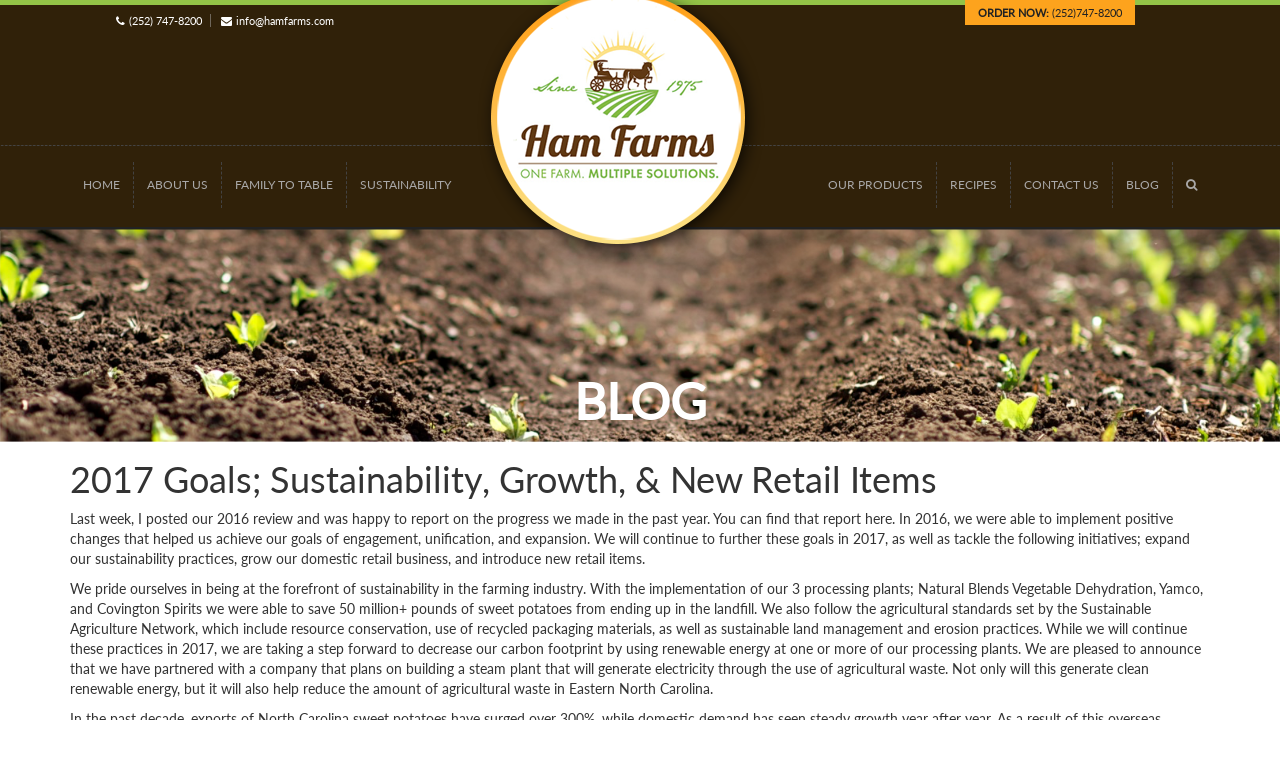

--- FILE ---
content_type: text/html; charset=utf-8
request_url: http://hamfarms.com/hamfarms_blogs/2017%20Goals;%20Sustainability,%20Growth,%20&%20New%20Retail%20Items
body_size: 6287
content:
<!DOCTYPE html>
<!-- paulirish.com/2008/conditional-stylesheets-vs-css-hacks-answer-neither/ -->
<!--[if lt IE 7 ]> <html lang="en" class="no-js ie6"> <![endif]-->
<!--[if IE 7 ]>    <html lang="en" class="no-js ie7"> <![endif]-->
<!--[if IE 8 ]>    <html lang="en" class="no-js ie8"> <![endif]-->
<!--[if IE 9 ]>    <html lang="en" class="no-js ie9"> <![endif]-->
<!--[if (gt IE 9)|!(IE)]><!--> <html lang="en" class="no-js"> <!--<![endif]-->

  <head>
  <meta name="viewport" content="width=device-width, initial-scale=1">
    <meta charset='utf-8' />
<meta name="viewport" content="width=device-width, initial-scale=1">
<!--[if IE]><meta http-equiv="X-UA-Compatible" content="IE=edge,chrome=1" /><![endif]-->
<title>blog - Ham Farms</title>


<link rel="stylesheet" media="screen" href="/assets/application-b33e78796fe3af2fff11ef8eaf8e2b9c3d94b388db927ec377e7412b99fcd3d2.css" />


<!-- asynchronous google analytics snippet -->
<script>
  (function(i,s,o,g,r,a,m){i['GoogleAnalyticsObject']=r;i[r]=i[r]||function(){
  (i[r].q=i[r].q||[]).push(arguments)},i[r].l=1*new Date();a=s.createElement(o),
  m=s.getElementsByTagName(o)[0];a.async=1;a.src=g;m.parentNode.insertBefore(a,m)
  })(window,document,'script','//www.google-analytics.com/analytics.js','ga');
 
  ga('create', 'UA-75939757-1', 'auto');
  ga('send', 'pageview');
 
</script>
<!-- End Google Analytics -->






 


<script src="/assets/modernizr-min-050af146a1c3eba567f93fee92a466aab81178db9c7e867a09b123632ed9bd36.js"></script>
<script type="text/javascript" src="https://maps.googleapis.com/maps/api/js"></script>
<!--<script type="text/javascript" src="https://maps.googleapis.com/maps/api/js"></script>-->

  </head>
  <body id="blog-page">
        <div id="page_container">
      <header id="header">
        <header class="main-header">
  <div class="container">
    <div class="main-header-top">
      <div class="main-header-contacts">
					<span class="main-phone">
						<i class="fa fa-phone fa-1"></i>(252) 747-8200
					</span>
					<span class="main-mail">
						<i class="fa fa-envelope fa-1"></i><a href="mailto:info@hamfarms.com">info@hamfarms.com</a>
					</span>
      </div>
      <div class="order-now-button">
        <strong>ORDER NOW:</strong>  (252)747-8200
      </div>
    </div>
    <nav class="navigation">
      <div class="navbar-header">
        <button aria-controls="navbar" aria-expanded="false" class="navbar-toggle collapsed" data-target="#navbar" data-toggle="collapse" type="button">
          <div class="navbar-header">
            <span class="sr-only">Toggle navigation</span>
            <span class="icon-bar"></span>
            <span class="icon-bar"></span>
            <span class="icon-bar"></span>
          </div>
        </button>
      </div>
      <div class="logo" style="margin-left: 48.5%;">
        <a href="/"><img alt="logo" src="/assets/logo-d872f067304023fff0e2d24c09d72bc79b4cc68ee4faaa62b133e504bc2ee31e.png" /></a>
      </div>
      <div class="navbar-collapse collapse header-navbar" id="navbar">
         <ul class="navbar-nav navbar-left header-navbar-menu">
              <li class= "header-li-dropdown" >
                <a href="/pages/home">Home</a>
              </li>
              <li class= "header-li-dropdown" >
                <a href="/pages/about-us">About Us</a>
                  <div class="dropdown">
                    <ul class="dropdown-menu">
                        <li>
                          <a href="/pages/our-accreditations">Our Accreditations </a>
                        </li>
                        <li>
                          <a href="/pages/in-our-community">In Our Community</a>
                        </li>
                        <li>
                          <a href="/pages/press">Press</a>
                        </li>
                        <li>
                          <a href="/pages/facilities">Facilities</a>
                        </li>
                        <li>
                          <a href="/pages/sweet-potatoes-vs-yams">Sweet Potatoes vs. Yams</a>
                        </li>
                      </li>
                    </ul>
                  </div>
              </li>
              <li class= "header-li-dropdown" >
                <a href="/pages/family-to-table">Family to Table</a>
              </li>
              <li class= "header-li-dropdown" >
                <a href="/pages/sustainability">Sustainability </a>
              </li>
        </ul>
         <ul class="navbar-nav navbar-right header-navbar-menu">
              <li class= "header-li-dropdown" >
                <a href="/pages/our-products">Our Products</a>
                  <div class="dropdown">
                    <ul class="dropdown-menu">
                        <li>
                          <a href="/pages/sweet-potatoes">Sweet Potatoes</a>
                        </li>
                        <li>
                          <a href="/pages/squash">Squash</a>
                        </li>
                        <li>
                          <a href="/pages/natural-blend-vegetable-dehydration">Natural Blend Vegetable Dehydration </a>
                        </li>
                        <li>
                          <a href="/pages/yamco-vegetable-and-fruit-puree">Yamco Vegetable and Fruit Puree</a>
                        </li>
                        <li>
                          <a href="/pages/covington-spirits">Covington Spirits </a>
                        </li>
                      </li>
                    </ul>
                  </div>
              </li>
              <li class= "header-li-dropdown" >
                <a href="/pages/recipes">Recipes</a>
              </li>
              <li class= "header-li-dropdown" >
                <a href="/pages/contact-us">Contact Us</a>
              </li>
              <li class= "header-li-dropdown" >
                <a href="/pages/blog">Blog</a>
              </li>
            <li ><a href="#" class="search-everywhere-button"><i class="fa fa-search fa-2"></i></a></li>
        </ul>
            </div>
    </nav>
  </div>
</header>
<form action="/search" accept-charset="UTF-8" method="get"><input name="utf8" type="hidden" value="&#x2713;" />
  <input type="search" name="query" id="query" placeholder="Search..." class="bottom-search" />
</form>
      </header>
      <section id="page">
        <div class="picture-decor">
    <img src="/system/images/W1siZiIsIjIwMTYvMDMvMzAvNGRsdDgwNWNnOF9hYm91dF91cy5wbmciXV0/about-us.png?sha=53983920d278e941" alt="About us" />
  <div class="picture-decor-caption">BLOG</div>
</div>
        <div class="container">
  <h1>2017 Goals; Sustainability, Growth, &amp; New Retail Items</h1>
  <p>
    <p>Last week, I posted our 2016 review and was happy to report on the progress we made in the past year. You can find that report here.  In 2016, we were able to implement positive changes that helped us achieve our goals of engagement, unification, and expansion. We will continue to further these goals in 2017, as well as tackle the following initiatives; expand our sustainability practices, grow our domestic retail business, and introduce new retail items. </p>
<p>We pride ourselves in being at the forefront of sustainability in the farming industry. With the implementation of our 3 processing plants; Natural Blends Vegetable Dehydration, Yamco, and Covington Spirits we were able to save 50 million+ pounds of sweet potatoes from ending up in the landfill. We also follow the agricultural standards set by the Sustainable Agriculture Network, which include resource conservation, use of recycled packaging materials, as well as sustainable land management and erosion practices. While we will continue these practices in 2017, we are taking a step forward to decrease our carbon footprint by using renewable energy at one or more of our processing plants. We are pleased to announce that we have partnered with a company that plans on building a steam plant that will generate electricity through the use of agricultural waste. Not only will this generate clean renewable energy, but it will also help reduce the amount of agricultural waste in Eastern North Carolina.  <br />	</p>
<p>In the past decade, exports of North Carolina sweet potatoes have surged over 300%, while domestic demand has seen steady growth year after year.  As a result of this overseas growth, many sweet potato producers, including us, have shifted some of our focus over to the high growth markets. In 2017, we are making a concerted effort to grow our domestic retail business. Our focus on engagement in 2016 has put us in a great position to expand our relationships to new domestic retail customers. We are off to a great start in 2017 as we already have secured some new retail business. Soon you will see our Ham’s Yams in more stores near you!<br />	</p>
<p>Consumers are not only demanding fresh sweet potatoes, they are also looking for new innovative ways to consume their favorite tuber. As a result, one of our goals is to introduce new retail items using sweet potatoes as an ingredient. To accomplish this, we will seek to develop partnerships with other companies who plan on developing new healthy consumer products. One such partnership and product is already making its way into grocery stores in the U.S. This past year, we partnered with Healthier Way Foods and supplied them with the sweet potato flour for their pancake mix. You can find more information on the product here. As the year progresses, I will update you on the progress of any new products and/or partnerships.   <br />	</p>
<p>We are only a week into 2017 and we are already making significant headway in achieving our 2017 goals of expanding our sustainability practices, growing our domestic retail business, and introducing new retail items. A year from now, I plan on writing a successful 2017 review about how we achieved these three goals. <br />	<br />Peace, Love, and Sweet Potatoes</p>
  </p>
  <style>

  .notice {
    font-weight: bold;
    border-radius: 4px 4px 4px 4px;
    margin-bottom: 18px;
    padding: 20px 5px 12px 0px;
    -moz-box-shadow: 3px 3px 1px 1px #CCCCCC;
    -webkit-box-shadow: 3px 3px 1px 1px #CCCCCC;
    box-shadow: 3px 3px 1px 1px #CCCCCC;
   /* color: red; */
  }

   .bad {
     color: red;
   }

    .good {
      color: green;
    }


</style>
<script src='https://www.google.com/recaptcha/api.js'></script>







<div>
<h2><center>Add comment</center></h2>

<form class="new_blog_comment" id="new_blog_comment" action="/blog_comments" accept-charset="UTF-8" method="post"><input name="utf8" type="hidden" value="&#x2713;" /><input type="hidden" name="authenticity_token" value="CcATvlPAyWLPgX3QuFepfjocv/nPKeyxMUmt8pbzT2y5nFuNE4d58vsINiZWa3gy37soGuQgb7SZH8xOkoCmgw==" />
     <ul class="form-style-1">
      <li>
      </li>

       <li>
        <label for="blog_comment_name">Name</label>        <input class="field-long" type="text" name="blog_comment[name]" id="blog_comment_name" />      </li>
      <li>
        <label for="blog_comment_body">Body</label>        <textarea id="field5" class="field-long field-textarea" name="blog_comment[body]">
</textarea>      </li>
      <li>
        <input value="66" type="hidden" name="blog_comment[hamfarms_blog_id]" id="blog_comment_hamfarms_blog_id" />
      </li>


       <li>
       <input type="submit" name="commit" value="Create" />
      </li>
      <li>
        <!--<div class="g-recaptcha" data-sitekey="6LfPdx4TAAAAABg-R1wh2JFXIZU_XEMga8ZnbHAn"></div>-->
        <script src="//www.google.com/recaptcha/api.js" async defer></script>
<div class="g-recaptcha" data-sitekey="6LfPdx4TAAAAABg-R1wh2JFXIZU_XEMga8ZnbHAn" data-stoken="4GEepKiiEMm3hBcnYZnoLG68s41051KayzpAyY9CtpKWQxl0eYpFnnN87lNMpmu_D1jUGAJHcBiuQkh4G19wA_S8XWeiapgVQO1YLMQX0KA"></div>
          <noscript>
            <div style="width: 302px; height: 352px;">
              <div style="width: 302px; height: 352px; position: relative;">
                <div style="width: 302px; height: 352px; position: absolute;">
                  <iframe
                    src="//www.google.com/recaptcha/api/fallback?k=6LfPdx4TAAAAABg-R1wh2JFXIZU_XEMga8ZnbHAn"
                    frameborder="0" scrolling="no"
                    style="width: 302px; height:352px; border-style: none;">
                  </iframe>
                </div>
                <div style="width: 250px; height: 80px; position: absolute; border-style: none;
                  bottom: 21px; left: 25px; margin: 0px; padding: 0px; right: 25px;">
                  <textarea id="g-recaptcha-response" name="g-recaptcha-response"
                    class="g-recaptcha-response"
                    style="width: 250px; height: 80px; border: 1px solid #c1c1c1;
                    margin: 0px; padding: 0px; resize: none;" value="">
                  </textarea>
                </div>
              </div>
            </div>
          </noscript>

      </li>
     </ul>
</form>
</div>

    <h2>Other Hamfarms's posts</h2>
    <ul id="hamfarms_blogs">
        <li>
          <a href="/hamfarms_blogs/Fresh%20Off%20The%20Line:%20Updated%20Nov%2014">Fresh Off The Line: Updated Nov 14</a>
        </li>
        <li>
          <a href="/hamfarms_blogs/Fresh%20Off%20The%20Line%20Today%20Nov%208">Fresh Off The Line Today Nov 8</a>
        </li>
        <li>
          <a href="/hamfarms_blogs/2017%20Goals;%20Sustainability,%20Growth,%20&amp;%20New%20Retail%20Items">2017 Goals; Sustainability, Growth, &amp; New Retail Items</a>
        </li>
    </ul>
</div>
      </section>
      <footer>
        
<div id="subscribe-modal" class="modal fade" role="dialog">
  <div class="modal-dialog">
    <div class="modal-content">
      <p>Thank you for subscribing!</p>
    </div>
  </div>
</div>
<footer class="main-footer">
  <div class="container footer-content">
    <div class="col-sm-5 left-main-footer" >
      <a href="#" class="footer-logo"><img alt="footer-logo" src="/assets/footer-logo-dde524f76d4931ff25ea9e7699cefa0f8cbb52a0b2e5b69a2169e15f9ca53e0e.png" /></a>
      <div class="left-main-footer-content">
        <div>
        <h4>Quality Products from</h4>
        <h4>Our Family Farms to Your Table.</h4>
        </div>
          <br>
        <p><i class="fa fa-map-marker fa-1"></i>963 Hwy. 258 South, Snow Hill, NC 28580</p>
        <p><i class="fa fa-phone fa-1"></i>Phone: (252) 747-8200</p>
        <p><i class="fa fa-fax fa-1"></i>Fax: (252) 747-9255</p>
        <p><i class="fa fa-envelope fa-1"></i>Email: <a href="mailto:info@hamfarms.com">info@hamfarms.com</a></p>
      </div>
    </div>
    <div class="col-sm-7">
      <div class="row footer-menu">
        <div class="col-sm-3 col-xs-6">
          <h6 class="footer-menu-title">categories<span></span></h6>
          <ul>
                  <li> <a href="/pages/home">Home</a></li>
                  <li> <a href="/pages/about-us">About Us</a></li>
                  <li> <a href="/pages/family-to-table">Family to Table</a></li>
                  <li> <a href="/pages/sustainability">Sustainability </a></li>
                  <li> <a href="/pages/our-products">Our Products</a></li>
                  <li> <a href="/pages/recipes">Recipes</a></li>
                  <li> <a href="/pages/contact-us">Contact Us</a></li>
                  <li> <a href="/pages/blog">Blog</a></li>

                </ul>
        </div>

          <div class="col-sm-3 col-xs-6">
            <h6 class="footer-menu-title">information<span></span></h6>
            <ul>
                <li>
                  <a href="/pages/press">Press</a>
                </li>
            </ul>
          </div>
          <div class="col-sm-3 col-xs-6">
            <h6 class="footer-menu-title">products<span></span></h6>
            <ul>
                <li>
                  <a href="/pages/natural-blend-vegetable-dehydration">Natural Blend Vegetable Dehydration </a>
                </li>
                <li>
                  <a href="/pages/sweet-potatoes">Sweet Potatoes</a>
                </li>
                <li>
                  <a href="/pages/covington-spirits">Covington Spirits </a>
                </li>
                <li>
                  <a href="/pages/yamco-vegetable-and-fruit-puree">Yamco Vegetable and Fruit Puree</a>
                </li>
            </ul>
          </div>

        <div class="col-sm-3 col-xs-6">
          <h6 class="footer-menu-title">find us<span></span></h6>
          <ul>
            <li><a href="https://www.facebook.com/Ham-Produce-Company-178035948917870/?fref=ts"><i class="fa fa-facebook-square fa-1"></i>Facebook</a></li>
            <li><a href="https://twitter.com/hamfarmsproduce"><i class="fa fa-twitter-square fa-1"></i>Twitter</a></li>
            <li><a href="https://www.youtube.com/channel/UCugoPfUY9VnvEkTRyzBCpKA"><i class="fa fa-youtube-square fa-1"></i>Youtube</a></li>
            <li><a href="https://www.linkedin.com/company/ham-produce-co-inc-/"><i class="fa fa-linkedin-square fa-1"></i>Linkedin</a></li>
          </ul>
        </div>
      </div>

      <div class="row footer-menu-bottom">
        <h6 class="footer-menu-title">get our newsletter<span></span></h6>
            <form class="subscribe-form" id="new_subscriber" action="/subscribers" accept-charset="UTF-8" data-remote="true" method="post"><input name="utf8" type="hidden" value="&#x2713;" />
              <input type="mail" class="subscribe-mail" autocomplete="off" placeholder="Email address" name="subscriber[email_address]" id="subscriber_email_address" />
                <input type="submit" name="commit" value="subscribe" class="subscribe-button" data-toggle="modal" />
</form>       </div>
    </div>
  </div>
</footer>
</body>


      </footer>
    </div>
    <script src="/assets/application-d16149206a5e754d39084c0efa32c0010ac3fd24f24662c7b9b4d3e503cd2366.js"></script>

  </body>
</html>


--- FILE ---
content_type: text/html; charset=utf-8
request_url: http://www.google.com/recaptcha/api2/anchor?ar=1&k=6LfPdx4TAAAAABg-R1wh2JFXIZU_XEMga8ZnbHAn&co=aHR0cDovL2hhbWZhcm1zLmNvbTo4MA..&hl=en&v=PoyoqOPhxBO7pBk68S4YbpHZ&size=normal&anchor-ms=20000&execute-ms=30000&cb=b63qhlcvasg
body_size: 49743
content:
<!DOCTYPE HTML><html dir="ltr" lang="en"><head><meta http-equiv="Content-Type" content="text/html; charset=UTF-8">
<meta http-equiv="X-UA-Compatible" content="IE=edge">
<title>reCAPTCHA</title>
<style type="text/css">
/* cyrillic-ext */
@font-face {
  font-family: 'Roboto';
  font-style: normal;
  font-weight: 400;
  font-stretch: 100%;
  src: url(//fonts.gstatic.com/s/roboto/v48/KFO7CnqEu92Fr1ME7kSn66aGLdTylUAMa3GUBHMdazTgWw.woff2) format('woff2');
  unicode-range: U+0460-052F, U+1C80-1C8A, U+20B4, U+2DE0-2DFF, U+A640-A69F, U+FE2E-FE2F;
}
/* cyrillic */
@font-face {
  font-family: 'Roboto';
  font-style: normal;
  font-weight: 400;
  font-stretch: 100%;
  src: url(//fonts.gstatic.com/s/roboto/v48/KFO7CnqEu92Fr1ME7kSn66aGLdTylUAMa3iUBHMdazTgWw.woff2) format('woff2');
  unicode-range: U+0301, U+0400-045F, U+0490-0491, U+04B0-04B1, U+2116;
}
/* greek-ext */
@font-face {
  font-family: 'Roboto';
  font-style: normal;
  font-weight: 400;
  font-stretch: 100%;
  src: url(//fonts.gstatic.com/s/roboto/v48/KFO7CnqEu92Fr1ME7kSn66aGLdTylUAMa3CUBHMdazTgWw.woff2) format('woff2');
  unicode-range: U+1F00-1FFF;
}
/* greek */
@font-face {
  font-family: 'Roboto';
  font-style: normal;
  font-weight: 400;
  font-stretch: 100%;
  src: url(//fonts.gstatic.com/s/roboto/v48/KFO7CnqEu92Fr1ME7kSn66aGLdTylUAMa3-UBHMdazTgWw.woff2) format('woff2');
  unicode-range: U+0370-0377, U+037A-037F, U+0384-038A, U+038C, U+038E-03A1, U+03A3-03FF;
}
/* math */
@font-face {
  font-family: 'Roboto';
  font-style: normal;
  font-weight: 400;
  font-stretch: 100%;
  src: url(//fonts.gstatic.com/s/roboto/v48/KFO7CnqEu92Fr1ME7kSn66aGLdTylUAMawCUBHMdazTgWw.woff2) format('woff2');
  unicode-range: U+0302-0303, U+0305, U+0307-0308, U+0310, U+0312, U+0315, U+031A, U+0326-0327, U+032C, U+032F-0330, U+0332-0333, U+0338, U+033A, U+0346, U+034D, U+0391-03A1, U+03A3-03A9, U+03B1-03C9, U+03D1, U+03D5-03D6, U+03F0-03F1, U+03F4-03F5, U+2016-2017, U+2034-2038, U+203C, U+2040, U+2043, U+2047, U+2050, U+2057, U+205F, U+2070-2071, U+2074-208E, U+2090-209C, U+20D0-20DC, U+20E1, U+20E5-20EF, U+2100-2112, U+2114-2115, U+2117-2121, U+2123-214F, U+2190, U+2192, U+2194-21AE, U+21B0-21E5, U+21F1-21F2, U+21F4-2211, U+2213-2214, U+2216-22FF, U+2308-230B, U+2310, U+2319, U+231C-2321, U+2336-237A, U+237C, U+2395, U+239B-23B7, U+23D0, U+23DC-23E1, U+2474-2475, U+25AF, U+25B3, U+25B7, U+25BD, U+25C1, U+25CA, U+25CC, U+25FB, U+266D-266F, U+27C0-27FF, U+2900-2AFF, U+2B0E-2B11, U+2B30-2B4C, U+2BFE, U+3030, U+FF5B, U+FF5D, U+1D400-1D7FF, U+1EE00-1EEFF;
}
/* symbols */
@font-face {
  font-family: 'Roboto';
  font-style: normal;
  font-weight: 400;
  font-stretch: 100%;
  src: url(//fonts.gstatic.com/s/roboto/v48/KFO7CnqEu92Fr1ME7kSn66aGLdTylUAMaxKUBHMdazTgWw.woff2) format('woff2');
  unicode-range: U+0001-000C, U+000E-001F, U+007F-009F, U+20DD-20E0, U+20E2-20E4, U+2150-218F, U+2190, U+2192, U+2194-2199, U+21AF, U+21E6-21F0, U+21F3, U+2218-2219, U+2299, U+22C4-22C6, U+2300-243F, U+2440-244A, U+2460-24FF, U+25A0-27BF, U+2800-28FF, U+2921-2922, U+2981, U+29BF, U+29EB, U+2B00-2BFF, U+4DC0-4DFF, U+FFF9-FFFB, U+10140-1018E, U+10190-1019C, U+101A0, U+101D0-101FD, U+102E0-102FB, U+10E60-10E7E, U+1D2C0-1D2D3, U+1D2E0-1D37F, U+1F000-1F0FF, U+1F100-1F1AD, U+1F1E6-1F1FF, U+1F30D-1F30F, U+1F315, U+1F31C, U+1F31E, U+1F320-1F32C, U+1F336, U+1F378, U+1F37D, U+1F382, U+1F393-1F39F, U+1F3A7-1F3A8, U+1F3AC-1F3AF, U+1F3C2, U+1F3C4-1F3C6, U+1F3CA-1F3CE, U+1F3D4-1F3E0, U+1F3ED, U+1F3F1-1F3F3, U+1F3F5-1F3F7, U+1F408, U+1F415, U+1F41F, U+1F426, U+1F43F, U+1F441-1F442, U+1F444, U+1F446-1F449, U+1F44C-1F44E, U+1F453, U+1F46A, U+1F47D, U+1F4A3, U+1F4B0, U+1F4B3, U+1F4B9, U+1F4BB, U+1F4BF, U+1F4C8-1F4CB, U+1F4D6, U+1F4DA, U+1F4DF, U+1F4E3-1F4E6, U+1F4EA-1F4ED, U+1F4F7, U+1F4F9-1F4FB, U+1F4FD-1F4FE, U+1F503, U+1F507-1F50B, U+1F50D, U+1F512-1F513, U+1F53E-1F54A, U+1F54F-1F5FA, U+1F610, U+1F650-1F67F, U+1F687, U+1F68D, U+1F691, U+1F694, U+1F698, U+1F6AD, U+1F6B2, U+1F6B9-1F6BA, U+1F6BC, U+1F6C6-1F6CF, U+1F6D3-1F6D7, U+1F6E0-1F6EA, U+1F6F0-1F6F3, U+1F6F7-1F6FC, U+1F700-1F7FF, U+1F800-1F80B, U+1F810-1F847, U+1F850-1F859, U+1F860-1F887, U+1F890-1F8AD, U+1F8B0-1F8BB, U+1F8C0-1F8C1, U+1F900-1F90B, U+1F93B, U+1F946, U+1F984, U+1F996, U+1F9E9, U+1FA00-1FA6F, U+1FA70-1FA7C, U+1FA80-1FA89, U+1FA8F-1FAC6, U+1FACE-1FADC, U+1FADF-1FAE9, U+1FAF0-1FAF8, U+1FB00-1FBFF;
}
/* vietnamese */
@font-face {
  font-family: 'Roboto';
  font-style: normal;
  font-weight: 400;
  font-stretch: 100%;
  src: url(//fonts.gstatic.com/s/roboto/v48/KFO7CnqEu92Fr1ME7kSn66aGLdTylUAMa3OUBHMdazTgWw.woff2) format('woff2');
  unicode-range: U+0102-0103, U+0110-0111, U+0128-0129, U+0168-0169, U+01A0-01A1, U+01AF-01B0, U+0300-0301, U+0303-0304, U+0308-0309, U+0323, U+0329, U+1EA0-1EF9, U+20AB;
}
/* latin-ext */
@font-face {
  font-family: 'Roboto';
  font-style: normal;
  font-weight: 400;
  font-stretch: 100%;
  src: url(//fonts.gstatic.com/s/roboto/v48/KFO7CnqEu92Fr1ME7kSn66aGLdTylUAMa3KUBHMdazTgWw.woff2) format('woff2');
  unicode-range: U+0100-02BA, U+02BD-02C5, U+02C7-02CC, U+02CE-02D7, U+02DD-02FF, U+0304, U+0308, U+0329, U+1D00-1DBF, U+1E00-1E9F, U+1EF2-1EFF, U+2020, U+20A0-20AB, U+20AD-20C0, U+2113, U+2C60-2C7F, U+A720-A7FF;
}
/* latin */
@font-face {
  font-family: 'Roboto';
  font-style: normal;
  font-weight: 400;
  font-stretch: 100%;
  src: url(//fonts.gstatic.com/s/roboto/v48/KFO7CnqEu92Fr1ME7kSn66aGLdTylUAMa3yUBHMdazQ.woff2) format('woff2');
  unicode-range: U+0000-00FF, U+0131, U+0152-0153, U+02BB-02BC, U+02C6, U+02DA, U+02DC, U+0304, U+0308, U+0329, U+2000-206F, U+20AC, U+2122, U+2191, U+2193, U+2212, U+2215, U+FEFF, U+FFFD;
}
/* cyrillic-ext */
@font-face {
  font-family: 'Roboto';
  font-style: normal;
  font-weight: 500;
  font-stretch: 100%;
  src: url(//fonts.gstatic.com/s/roboto/v48/KFO7CnqEu92Fr1ME7kSn66aGLdTylUAMa3GUBHMdazTgWw.woff2) format('woff2');
  unicode-range: U+0460-052F, U+1C80-1C8A, U+20B4, U+2DE0-2DFF, U+A640-A69F, U+FE2E-FE2F;
}
/* cyrillic */
@font-face {
  font-family: 'Roboto';
  font-style: normal;
  font-weight: 500;
  font-stretch: 100%;
  src: url(//fonts.gstatic.com/s/roboto/v48/KFO7CnqEu92Fr1ME7kSn66aGLdTylUAMa3iUBHMdazTgWw.woff2) format('woff2');
  unicode-range: U+0301, U+0400-045F, U+0490-0491, U+04B0-04B1, U+2116;
}
/* greek-ext */
@font-face {
  font-family: 'Roboto';
  font-style: normal;
  font-weight: 500;
  font-stretch: 100%;
  src: url(//fonts.gstatic.com/s/roboto/v48/KFO7CnqEu92Fr1ME7kSn66aGLdTylUAMa3CUBHMdazTgWw.woff2) format('woff2');
  unicode-range: U+1F00-1FFF;
}
/* greek */
@font-face {
  font-family: 'Roboto';
  font-style: normal;
  font-weight: 500;
  font-stretch: 100%;
  src: url(//fonts.gstatic.com/s/roboto/v48/KFO7CnqEu92Fr1ME7kSn66aGLdTylUAMa3-UBHMdazTgWw.woff2) format('woff2');
  unicode-range: U+0370-0377, U+037A-037F, U+0384-038A, U+038C, U+038E-03A1, U+03A3-03FF;
}
/* math */
@font-face {
  font-family: 'Roboto';
  font-style: normal;
  font-weight: 500;
  font-stretch: 100%;
  src: url(//fonts.gstatic.com/s/roboto/v48/KFO7CnqEu92Fr1ME7kSn66aGLdTylUAMawCUBHMdazTgWw.woff2) format('woff2');
  unicode-range: U+0302-0303, U+0305, U+0307-0308, U+0310, U+0312, U+0315, U+031A, U+0326-0327, U+032C, U+032F-0330, U+0332-0333, U+0338, U+033A, U+0346, U+034D, U+0391-03A1, U+03A3-03A9, U+03B1-03C9, U+03D1, U+03D5-03D6, U+03F0-03F1, U+03F4-03F5, U+2016-2017, U+2034-2038, U+203C, U+2040, U+2043, U+2047, U+2050, U+2057, U+205F, U+2070-2071, U+2074-208E, U+2090-209C, U+20D0-20DC, U+20E1, U+20E5-20EF, U+2100-2112, U+2114-2115, U+2117-2121, U+2123-214F, U+2190, U+2192, U+2194-21AE, U+21B0-21E5, U+21F1-21F2, U+21F4-2211, U+2213-2214, U+2216-22FF, U+2308-230B, U+2310, U+2319, U+231C-2321, U+2336-237A, U+237C, U+2395, U+239B-23B7, U+23D0, U+23DC-23E1, U+2474-2475, U+25AF, U+25B3, U+25B7, U+25BD, U+25C1, U+25CA, U+25CC, U+25FB, U+266D-266F, U+27C0-27FF, U+2900-2AFF, U+2B0E-2B11, U+2B30-2B4C, U+2BFE, U+3030, U+FF5B, U+FF5D, U+1D400-1D7FF, U+1EE00-1EEFF;
}
/* symbols */
@font-face {
  font-family: 'Roboto';
  font-style: normal;
  font-weight: 500;
  font-stretch: 100%;
  src: url(//fonts.gstatic.com/s/roboto/v48/KFO7CnqEu92Fr1ME7kSn66aGLdTylUAMaxKUBHMdazTgWw.woff2) format('woff2');
  unicode-range: U+0001-000C, U+000E-001F, U+007F-009F, U+20DD-20E0, U+20E2-20E4, U+2150-218F, U+2190, U+2192, U+2194-2199, U+21AF, U+21E6-21F0, U+21F3, U+2218-2219, U+2299, U+22C4-22C6, U+2300-243F, U+2440-244A, U+2460-24FF, U+25A0-27BF, U+2800-28FF, U+2921-2922, U+2981, U+29BF, U+29EB, U+2B00-2BFF, U+4DC0-4DFF, U+FFF9-FFFB, U+10140-1018E, U+10190-1019C, U+101A0, U+101D0-101FD, U+102E0-102FB, U+10E60-10E7E, U+1D2C0-1D2D3, U+1D2E0-1D37F, U+1F000-1F0FF, U+1F100-1F1AD, U+1F1E6-1F1FF, U+1F30D-1F30F, U+1F315, U+1F31C, U+1F31E, U+1F320-1F32C, U+1F336, U+1F378, U+1F37D, U+1F382, U+1F393-1F39F, U+1F3A7-1F3A8, U+1F3AC-1F3AF, U+1F3C2, U+1F3C4-1F3C6, U+1F3CA-1F3CE, U+1F3D4-1F3E0, U+1F3ED, U+1F3F1-1F3F3, U+1F3F5-1F3F7, U+1F408, U+1F415, U+1F41F, U+1F426, U+1F43F, U+1F441-1F442, U+1F444, U+1F446-1F449, U+1F44C-1F44E, U+1F453, U+1F46A, U+1F47D, U+1F4A3, U+1F4B0, U+1F4B3, U+1F4B9, U+1F4BB, U+1F4BF, U+1F4C8-1F4CB, U+1F4D6, U+1F4DA, U+1F4DF, U+1F4E3-1F4E6, U+1F4EA-1F4ED, U+1F4F7, U+1F4F9-1F4FB, U+1F4FD-1F4FE, U+1F503, U+1F507-1F50B, U+1F50D, U+1F512-1F513, U+1F53E-1F54A, U+1F54F-1F5FA, U+1F610, U+1F650-1F67F, U+1F687, U+1F68D, U+1F691, U+1F694, U+1F698, U+1F6AD, U+1F6B2, U+1F6B9-1F6BA, U+1F6BC, U+1F6C6-1F6CF, U+1F6D3-1F6D7, U+1F6E0-1F6EA, U+1F6F0-1F6F3, U+1F6F7-1F6FC, U+1F700-1F7FF, U+1F800-1F80B, U+1F810-1F847, U+1F850-1F859, U+1F860-1F887, U+1F890-1F8AD, U+1F8B0-1F8BB, U+1F8C0-1F8C1, U+1F900-1F90B, U+1F93B, U+1F946, U+1F984, U+1F996, U+1F9E9, U+1FA00-1FA6F, U+1FA70-1FA7C, U+1FA80-1FA89, U+1FA8F-1FAC6, U+1FACE-1FADC, U+1FADF-1FAE9, U+1FAF0-1FAF8, U+1FB00-1FBFF;
}
/* vietnamese */
@font-face {
  font-family: 'Roboto';
  font-style: normal;
  font-weight: 500;
  font-stretch: 100%;
  src: url(//fonts.gstatic.com/s/roboto/v48/KFO7CnqEu92Fr1ME7kSn66aGLdTylUAMa3OUBHMdazTgWw.woff2) format('woff2');
  unicode-range: U+0102-0103, U+0110-0111, U+0128-0129, U+0168-0169, U+01A0-01A1, U+01AF-01B0, U+0300-0301, U+0303-0304, U+0308-0309, U+0323, U+0329, U+1EA0-1EF9, U+20AB;
}
/* latin-ext */
@font-face {
  font-family: 'Roboto';
  font-style: normal;
  font-weight: 500;
  font-stretch: 100%;
  src: url(//fonts.gstatic.com/s/roboto/v48/KFO7CnqEu92Fr1ME7kSn66aGLdTylUAMa3KUBHMdazTgWw.woff2) format('woff2');
  unicode-range: U+0100-02BA, U+02BD-02C5, U+02C7-02CC, U+02CE-02D7, U+02DD-02FF, U+0304, U+0308, U+0329, U+1D00-1DBF, U+1E00-1E9F, U+1EF2-1EFF, U+2020, U+20A0-20AB, U+20AD-20C0, U+2113, U+2C60-2C7F, U+A720-A7FF;
}
/* latin */
@font-face {
  font-family: 'Roboto';
  font-style: normal;
  font-weight: 500;
  font-stretch: 100%;
  src: url(//fonts.gstatic.com/s/roboto/v48/KFO7CnqEu92Fr1ME7kSn66aGLdTylUAMa3yUBHMdazQ.woff2) format('woff2');
  unicode-range: U+0000-00FF, U+0131, U+0152-0153, U+02BB-02BC, U+02C6, U+02DA, U+02DC, U+0304, U+0308, U+0329, U+2000-206F, U+20AC, U+2122, U+2191, U+2193, U+2212, U+2215, U+FEFF, U+FFFD;
}
/* cyrillic-ext */
@font-face {
  font-family: 'Roboto';
  font-style: normal;
  font-weight: 900;
  font-stretch: 100%;
  src: url(//fonts.gstatic.com/s/roboto/v48/KFO7CnqEu92Fr1ME7kSn66aGLdTylUAMa3GUBHMdazTgWw.woff2) format('woff2');
  unicode-range: U+0460-052F, U+1C80-1C8A, U+20B4, U+2DE0-2DFF, U+A640-A69F, U+FE2E-FE2F;
}
/* cyrillic */
@font-face {
  font-family: 'Roboto';
  font-style: normal;
  font-weight: 900;
  font-stretch: 100%;
  src: url(//fonts.gstatic.com/s/roboto/v48/KFO7CnqEu92Fr1ME7kSn66aGLdTylUAMa3iUBHMdazTgWw.woff2) format('woff2');
  unicode-range: U+0301, U+0400-045F, U+0490-0491, U+04B0-04B1, U+2116;
}
/* greek-ext */
@font-face {
  font-family: 'Roboto';
  font-style: normal;
  font-weight: 900;
  font-stretch: 100%;
  src: url(//fonts.gstatic.com/s/roboto/v48/KFO7CnqEu92Fr1ME7kSn66aGLdTylUAMa3CUBHMdazTgWw.woff2) format('woff2');
  unicode-range: U+1F00-1FFF;
}
/* greek */
@font-face {
  font-family: 'Roboto';
  font-style: normal;
  font-weight: 900;
  font-stretch: 100%;
  src: url(//fonts.gstatic.com/s/roboto/v48/KFO7CnqEu92Fr1ME7kSn66aGLdTylUAMa3-UBHMdazTgWw.woff2) format('woff2');
  unicode-range: U+0370-0377, U+037A-037F, U+0384-038A, U+038C, U+038E-03A1, U+03A3-03FF;
}
/* math */
@font-face {
  font-family: 'Roboto';
  font-style: normal;
  font-weight: 900;
  font-stretch: 100%;
  src: url(//fonts.gstatic.com/s/roboto/v48/KFO7CnqEu92Fr1ME7kSn66aGLdTylUAMawCUBHMdazTgWw.woff2) format('woff2');
  unicode-range: U+0302-0303, U+0305, U+0307-0308, U+0310, U+0312, U+0315, U+031A, U+0326-0327, U+032C, U+032F-0330, U+0332-0333, U+0338, U+033A, U+0346, U+034D, U+0391-03A1, U+03A3-03A9, U+03B1-03C9, U+03D1, U+03D5-03D6, U+03F0-03F1, U+03F4-03F5, U+2016-2017, U+2034-2038, U+203C, U+2040, U+2043, U+2047, U+2050, U+2057, U+205F, U+2070-2071, U+2074-208E, U+2090-209C, U+20D0-20DC, U+20E1, U+20E5-20EF, U+2100-2112, U+2114-2115, U+2117-2121, U+2123-214F, U+2190, U+2192, U+2194-21AE, U+21B0-21E5, U+21F1-21F2, U+21F4-2211, U+2213-2214, U+2216-22FF, U+2308-230B, U+2310, U+2319, U+231C-2321, U+2336-237A, U+237C, U+2395, U+239B-23B7, U+23D0, U+23DC-23E1, U+2474-2475, U+25AF, U+25B3, U+25B7, U+25BD, U+25C1, U+25CA, U+25CC, U+25FB, U+266D-266F, U+27C0-27FF, U+2900-2AFF, U+2B0E-2B11, U+2B30-2B4C, U+2BFE, U+3030, U+FF5B, U+FF5D, U+1D400-1D7FF, U+1EE00-1EEFF;
}
/* symbols */
@font-face {
  font-family: 'Roboto';
  font-style: normal;
  font-weight: 900;
  font-stretch: 100%;
  src: url(//fonts.gstatic.com/s/roboto/v48/KFO7CnqEu92Fr1ME7kSn66aGLdTylUAMaxKUBHMdazTgWw.woff2) format('woff2');
  unicode-range: U+0001-000C, U+000E-001F, U+007F-009F, U+20DD-20E0, U+20E2-20E4, U+2150-218F, U+2190, U+2192, U+2194-2199, U+21AF, U+21E6-21F0, U+21F3, U+2218-2219, U+2299, U+22C4-22C6, U+2300-243F, U+2440-244A, U+2460-24FF, U+25A0-27BF, U+2800-28FF, U+2921-2922, U+2981, U+29BF, U+29EB, U+2B00-2BFF, U+4DC0-4DFF, U+FFF9-FFFB, U+10140-1018E, U+10190-1019C, U+101A0, U+101D0-101FD, U+102E0-102FB, U+10E60-10E7E, U+1D2C0-1D2D3, U+1D2E0-1D37F, U+1F000-1F0FF, U+1F100-1F1AD, U+1F1E6-1F1FF, U+1F30D-1F30F, U+1F315, U+1F31C, U+1F31E, U+1F320-1F32C, U+1F336, U+1F378, U+1F37D, U+1F382, U+1F393-1F39F, U+1F3A7-1F3A8, U+1F3AC-1F3AF, U+1F3C2, U+1F3C4-1F3C6, U+1F3CA-1F3CE, U+1F3D4-1F3E0, U+1F3ED, U+1F3F1-1F3F3, U+1F3F5-1F3F7, U+1F408, U+1F415, U+1F41F, U+1F426, U+1F43F, U+1F441-1F442, U+1F444, U+1F446-1F449, U+1F44C-1F44E, U+1F453, U+1F46A, U+1F47D, U+1F4A3, U+1F4B0, U+1F4B3, U+1F4B9, U+1F4BB, U+1F4BF, U+1F4C8-1F4CB, U+1F4D6, U+1F4DA, U+1F4DF, U+1F4E3-1F4E6, U+1F4EA-1F4ED, U+1F4F7, U+1F4F9-1F4FB, U+1F4FD-1F4FE, U+1F503, U+1F507-1F50B, U+1F50D, U+1F512-1F513, U+1F53E-1F54A, U+1F54F-1F5FA, U+1F610, U+1F650-1F67F, U+1F687, U+1F68D, U+1F691, U+1F694, U+1F698, U+1F6AD, U+1F6B2, U+1F6B9-1F6BA, U+1F6BC, U+1F6C6-1F6CF, U+1F6D3-1F6D7, U+1F6E0-1F6EA, U+1F6F0-1F6F3, U+1F6F7-1F6FC, U+1F700-1F7FF, U+1F800-1F80B, U+1F810-1F847, U+1F850-1F859, U+1F860-1F887, U+1F890-1F8AD, U+1F8B0-1F8BB, U+1F8C0-1F8C1, U+1F900-1F90B, U+1F93B, U+1F946, U+1F984, U+1F996, U+1F9E9, U+1FA00-1FA6F, U+1FA70-1FA7C, U+1FA80-1FA89, U+1FA8F-1FAC6, U+1FACE-1FADC, U+1FADF-1FAE9, U+1FAF0-1FAF8, U+1FB00-1FBFF;
}
/* vietnamese */
@font-face {
  font-family: 'Roboto';
  font-style: normal;
  font-weight: 900;
  font-stretch: 100%;
  src: url(//fonts.gstatic.com/s/roboto/v48/KFO7CnqEu92Fr1ME7kSn66aGLdTylUAMa3OUBHMdazTgWw.woff2) format('woff2');
  unicode-range: U+0102-0103, U+0110-0111, U+0128-0129, U+0168-0169, U+01A0-01A1, U+01AF-01B0, U+0300-0301, U+0303-0304, U+0308-0309, U+0323, U+0329, U+1EA0-1EF9, U+20AB;
}
/* latin-ext */
@font-face {
  font-family: 'Roboto';
  font-style: normal;
  font-weight: 900;
  font-stretch: 100%;
  src: url(//fonts.gstatic.com/s/roboto/v48/KFO7CnqEu92Fr1ME7kSn66aGLdTylUAMa3KUBHMdazTgWw.woff2) format('woff2');
  unicode-range: U+0100-02BA, U+02BD-02C5, U+02C7-02CC, U+02CE-02D7, U+02DD-02FF, U+0304, U+0308, U+0329, U+1D00-1DBF, U+1E00-1E9F, U+1EF2-1EFF, U+2020, U+20A0-20AB, U+20AD-20C0, U+2113, U+2C60-2C7F, U+A720-A7FF;
}
/* latin */
@font-face {
  font-family: 'Roboto';
  font-style: normal;
  font-weight: 900;
  font-stretch: 100%;
  src: url(//fonts.gstatic.com/s/roboto/v48/KFO7CnqEu92Fr1ME7kSn66aGLdTylUAMa3yUBHMdazQ.woff2) format('woff2');
  unicode-range: U+0000-00FF, U+0131, U+0152-0153, U+02BB-02BC, U+02C6, U+02DA, U+02DC, U+0304, U+0308, U+0329, U+2000-206F, U+20AC, U+2122, U+2191, U+2193, U+2212, U+2215, U+FEFF, U+FFFD;
}

</style>
<link rel="stylesheet" type="text/css" href="https://www.gstatic.com/recaptcha/releases/PoyoqOPhxBO7pBk68S4YbpHZ/styles__ltr.css">
<script nonce="g3lblG33jiNlyRGS42CH7g" type="text/javascript">window['__recaptcha_api'] = 'http://www.google.com/recaptcha/api2/';</script>
<script type="text/javascript" src="https://www.gstatic.com/recaptcha/releases/PoyoqOPhxBO7pBk68S4YbpHZ/recaptcha__en.js" nonce="g3lblG33jiNlyRGS42CH7g">
      
    </script></head>
<body><div id="rc-anchor-alert" class="rc-anchor-alert"></div>
<input type="hidden" id="recaptcha-token" value="[base64]">
<script type="text/javascript" nonce="g3lblG33jiNlyRGS42CH7g">
      recaptcha.anchor.Main.init("[\x22ainput\x22,[\x22bgdata\x22,\x22\x22,\[base64]/[base64]/[base64]/bmV3IHJbeF0oY1swXSk6RT09Mj9uZXcgclt4XShjWzBdLGNbMV0pOkU9PTM/bmV3IHJbeF0oY1swXSxjWzFdLGNbMl0pOkU9PTQ/[base64]/[base64]/[base64]/[base64]/[base64]/[base64]/[base64]/[base64]\x22,\[base64]\x22,\x22w6M1VkzCucKawrTClcKvwrgZJsK5w7bDqXkswpXDpsOmwpLDikgaLMKcwooCLi9JBcO/w4HDjsKGwoFAViJVw6EFw4XCpTvCnRFab8Ozw6PCnhjCjsKbaMO0fcO9wrx2wq5vOy8ew5DCvlHCrMOQC8O/w7Vww6ZjCcOCwpJEwqTDmipmLhY0bnZIw4J/YsK+w65Rw6nDrsOMw5AJw5TDnF7ClsKOwqXDiyTDmBsHw6skClHDsUx4w7nDtkPCuwHCqMOPwrzCh8KMAMK6wphVwpYNd2V7ellaw4FIw6PDilfDtcOhwpbCsMKHwqDDiMKVfX1CGwAKNUhHOX3DlMKrwr0Rw412LsKna8Ouw4nCr8OwJcOHwq/CgUYeBcOIKFXCkVAow4LDuwjCiF0tQsO9w6ESw7/CmF19Oy/[base64]/BS3Ch8KSc33Dqh/[base64]/w440w6hOw4w6FMK0w71Ow41vBDLDpQ7Cu8Kzw4E9w44yw4PCn8KvH8KFTwrDmsOMBsO7G3TCisKoKw7Dplp7YwPDtjzDtUkOf8OxCcK2wqvDlsKka8KFwp4rw6UjTHEcwoE/w4DCtsOTRsKbw5wLwrgtMsKiwrvCncOgwoYMDcKCw6howo3Cs3jCksOpw43CvMKhw5hCPsKSR8KdwqXDsgXCiMK4wpUgPDckbUbCksKZUk4LFMKYVWLCv8OxwrDDkRkVw53DpUjCilPCvhlVIMKCwpPCrnp7wpvCkyJ/wqbCom/Cs8KKPGgAwr7CucKGw7bDpEbCv8OpMsOOdzMJDjdjS8O4wqvDtUNCTTvDjsOOwpbDlMKwe8KJw4JeczHCvcOmfyEpwpjCrcO1w6dlw6YJw6DChsOnX1MYLsOgMMOWw77Ch8O/WsKUw6IOHcK6wqvDuBx1T8KOZ8ONC8OSOcKiFQHDh8O/[base64]/[base64]/wrxqwqsFwpVQw71uJCvCnCbCs8KBwqk5w6VFw6fCk2Aew6DClg/DrsK8w7/ClHHDjBLCrsOuOzFrPMOhw6xVwo7CmcOvwpcewph2w6c+bsOXwpnDjcOfLyvChsOBwqMVw6/Dswgqw5/DvcKZBnUTUTfCrhVwTMOwfVnDkcK/wonCpSnCqMO2w4DCu8KnwrQqQsKyLcKGC8OPwozDqmJDwr5gwonCgkseT8KmR8KHWDbClmY1E8Kzwp/DrMODOzwADmPCpGnCsVDCv0gCA8OidsOzcXnCiFHDgxnDoVTDusOKWcOwwoLCvMO7wqtYGXjDr8KBK8OlwpzDoMK5NMO/FiBXehPDt8O/[base64]/DhwnCv8Ocw4zChcO3aW/[base64]/NMKTPcORwp7CqMK8wp0qw6nDiUwswp/Dn8KTw5AZDsO2QsOudHrCi8KAP8KqwpFZawULHMOSw75Zw6EhQsK6c8O5w6PCuFbDucKLL8KjSl/[base64]/DsC1Ad8OTdhDDhsKsRcOVwo8RwpTCmDrDkcKHwoJgwr5Iwr3ChkRYWMKkOlF1wq9Mw78iwqDCqigPdcK1w45mwp/DusKkw7vCuS8dD03Dm8K6w589wqvCrRxmRMOYPMKZw71zw50GfSTDiMO+wrLDqTUYw4bChGRqw63DjXV7wr/[base64]/Dt8OVw4LCvWDDp8OdeMO6DMKdwpIAQcKRSSs0bFUBdBHDnSzDvMKTZMO2wq/Cs8KOaSPCmMK5aTHDuMKyAQEsX8K9O8Ofw77DoDDDocOtw5TCpsOPw4jDplN/[base64]/LMOkV8O/eGt/CMKawrXDpsORw6tWLsOpOMK7P8OmIsK5wrxfwq4kwqPClVApwp/DjXJdwrHCs3VFw5TDiWNVUyZ0YMK3wqIjOsKFf8OZVcObDcOmQWEzw5Z/CRfDmsO0wq/[base64]/DsAATw6fCnG8AHsK9PsOpw4HCj3XChnEewq89SMOLLx9xwqxQGVzDssKLw712woh3RlTDk1Q3d8Kvw6tNB8KdFnHCt8KOwq3DgQjDsMOIwpFzw5NOVsK6NsKww6vCqMOvfELDn8O0w5/CpMOdFC3CqlLCpQpewr9gw7DChsO+YWrDlTDDqcO0KCjCpcOjwqFxFcOLwowKw6oDKTQgZMKRKEHCmcO/w6YKwo3CpsKTwo0bAx3DmxnCswosw4o5wrJBDQo5woANUhjDpCVQw4rDg8KZUjlawqQ+w48OwrTDjRjCmhrDj8OHw7/DvsKeKUtqW8K3wpHDrzXDvAg2Y8ORNcODw7wmK8K0wpHCscKwwpjDscKyGydgNELDpXvDr8Omwo3CjFAew5/CgMOaCi/CusKIH8OcO8ORwq/DmyzDqz5ZUivCoDIBw4zCrAZ4JsOyNcKcQkDDo3nCl2ssQsOUJMOCwrbCjWB3w5rCrcOkw7hxPV/DsWB2BAzDvTwBwqHDn1PCq2LClwlawoEqwq/CjX5QP2s3dMKsDGQGQcONwrUuwpc/[base64]/LQIxw40owpPDscOrw7LCvsO5wr/CrcK4wq8pw4wkLnZ2wpgAMsOBwpbDuRF/IxMWKsOPwrXDhMOFIEDDtljDlQx7KsORw6zDjsKkwqzCokA9wpXCqMOdKcKnwq0GKCzCmcOoXxQZw7bDsQzDvzIKwqFPXRd+SnjDq1XChMKgWTLDkcKIw4AjYMOBwqvDmMO/w5jChsK4wpnCi3DCt0TDosO6UGHCsMOZcBvDssOxwoLCgWLCg8KhPz7CksK7OMKCwqzCpE/DlAx7w5JeJmjCoMKcM8KddsOwfcO4UcK4wqI9WF7DtwPDgMKJPsK5w7bDlFHCjWs8w6rCmMOTwoDCr8K7FwLCvsOBw5s8AAXCg8KSOnRSTn3DusONVAk+XsKWYsKyYMKYwqbCh8KSdsOjU8Oawps4fVDCpMOdwr/Dj8Oew40owpnCqytsKMOYGRLCrsOvFQhdwpZrwpVOB8Knw5Edw6ZMwqHCq27DscKPf8KCwoNNwr5Jw6nCiH0xw7rDjG3Cn8Odw6peajhdwovDu0RUwoNYY8OXw73CmXVNw6LDnMOGMMKGGBrCnQDCsih9woAvwpN/MMKGe3J6w7/Cj8KOwqXDhcOGwqjDocO/[base64]/L0BxYMKqIxDCqlnDsD/DnsKJHsKvTsOcwo88wrfCsULDu8KtwpnDncODdRpzwrRiwpHDvMK4wqJ6W2V6a8KLYVPCscOYZQ/DuMKBc8KtT2fDky4QQcKVw6/[base64]/ccKGwqAeEnPCusK3Y27ClsKZwpVLw73CgsKgwq9MOiNzw4bDoS5xw49AYQsBw7LDucKLwprDi8KuwpsywoTDhCcewr7Cl8OKGsOtwqRRaMOBXT7CpXDDosKxw6PCoScZRMOzwp0qNmsgVifCnMOYZzPDnsKhwq0Qw50zUHfDjAQ/wpPDq8Kyw4bDqcKgwrZNdCYjKAd4YQjCocKrBmhyw7rCpi/[base64]/Du8KIw6bDs3tfwpwNw4Qkw6DCg3nCqW7Dq1PCt8K5JxXCtMK4wqXCoHMRwr4WKcKSwpRzAcKCWcOdw7vChsOzIDfDtMKxw5pKw75Mw7HCoApHUVfDt8KBw7XCvTFNcMOLwoHCtcKiYD3DmMOiw6dwfMO2w4YFGsOuw4soHsK5TQHCmsKhOcKWMH7CvFZcwqJ2RV/CncOZwpbDpMOrwrXDp8OBPlctwqDDksKtwoEXdHzDgsOSQWXDv8O0cxHDh8OSw5InWMOjSsOTwpEYRGjClsK4w63DvzbCssKfw5bDu3LDn8K4wqIETXduBFAGwoPDk8OsYD/[base64]/MQbCvGp3wrJyCi9FIMKKw6/DgkPDpX3DscOZPMKVVcOwwpvDp8K7wpnCjnQVw5BTwq4JakZPwojDo8OsZGodCcKOwqF/WMO0w5LCpz7ChcKbO8KSK8KkasKWCsK5w7Ztw6FLwpAdw75Ywq4UdQ/[base64]/wpIsN2gHIsKxDBduFcKXwoHClcKjRcKrZ8O0w5bDp8KbOsOYQcKow7Mkw69jwqXChsKyw4YGwpFlwoPDosKhLsKnacKUXxDDqMK9w6wHJnDCgMOuMljDjzbDsWzCjU4cVjXCjyDCh3V1BnBsccOuQcOpw6xWEkXCpQ9CKsK2fBNKwrwkw6vDs8KGEcK/wrPCt8KGw719w4R5O8KAGkDDvcOdasOAw5nDmDTChMO1wqRiMsOwDgfCscOuO0VlEsOrwrjCtgPDhsO/S2sKwqLDjkbCncOtwqTDq8OVflbDiMKuwpvCh3vCo1oZw6XDrsO0wqs8w5cPwrnCoMKnwpvCrVjDgsONwqbDkHckwotnw6R0w5TDtcKCW8Kiw5EsAMO6esKcaTvCpcK6wpELw7/Cqz3CjTohBhHCkAETwpPDjRMzRCjCgzbCqsOORsONwqAVYxTDisKoMTYKw63CpsOyw6zCncK+WMOEwoJZEG/[base64]/CkHF7HMOyw7jCj8KawrjDizjCscONw6fDpsOrecOiwqfDuMOiNMKgwq/Dv8Kiw7sfScO3wrkXw4rDkzVHwrQgw6gRwogdWQrCsTZkw7Ied8OGacOBI8KYw6h7IMKJX8K2w5zCsMOEQ8OdwrHCuQ9rayTCrX/DsxjCk8KdwqJXwrsxwr8KO8KMwoZEw7B2FWvCq8OwwqLCm8OiwpXDt8OEwq/Dm0jCucKxwo9ww5Ysw4jDumfCgRTClA0gasO6w4pGwqrDvkjDuHDCuREsDWjDiF3DoVBYw5EIdVDCuMKxw5fDmsO/w79DG8Ome8O2OcO1ZcKRwrM/w6YfB8O+w5Qlwq7CqiMVIMOARMOKMsKDNzfCr8KaDBnChcKJwoHCpGrCpDcIZ8OswojCtQAaVCAowqPCk8O4wpEiw68Uwp3Dg2Myw6zCkMO9wrQ6Mk/DpMKWOnUqG1HDj8K/[base64]/DtcKawpPDmFUlwrkMEHDDpCo/wrfCvyLDl2JAwr/[base64]/DlsK7w4XCs8KdUj/DlMK0w4AEXzhvw5g9HMOLasKDecKcw5EMw67Dp8Kew4xXUMO5wrzDsxh8wozDkcKCB8Oowqo3K8OmU8K6XMOtQcOuwp3DsGrDgsO/acKjU0bCrEXDugsww5xGwp3DtmrCqC3DrcK7bsKuMyvDhMOpPMKtUcOWMyPClcOpwrbDkHJ5IcKiP8KMw4DDoj3DtcK7wrHDlsKdAsKPw6DCtsOKw43CthcENMOxdMO7RCdNccOAc3nDoGPDhsOZT8K9HcOuw6zCsMKvfw/[base64]/BsORw7zDo8OIRl3Dr8KWfMOkwqMRbcKnw4osw5/DvR8bY8KNeApkd8Osw5A5w4PCq3rCoVIvAULDvcKFwoEswr/CjHnCscKKwrkPwr1sf3HCpABTw5TDscKLS8Oxwr8rw4UMYcODKGF2w4HCkxvCoMOSw4UwdlkqfF3CuXnCtwkSwrPDh0HCgMOLXATCt8K7eV/CpcOcJGFPw5jDmMObwpvDgsO8ZHkbVsKKw7xqaUxewpYyIsKedcK8w4JuUcKFFTV3d8OCPMKZw7vCv8OCw40yYMKDJhDCvcOkLwLCsMKQwrnCrUDCusOnck17IsKzw4jDpX4Bw6TDssOAUsOhw59SD8KPRUTCi8KXwpHCkw/[base64]/CmF/DhB7CvjdTwq1nw4sBL8Omwq/[base64]/[base64]/wq3CpDZewp9PwpotW8K2wpBzwrbDs8KJwo0fQlbCkQ7CscO9QxTCscObMlPCk8OFwpwpe1YPFip2w4U5S8KKFGd/HFoiIcKXDcKMw6oDTR/Dny4+w786wrR5w4XCkEvDoMO7AgYUVcOnSABfZlPCuFkwLcKSw7R1Q8KtY0/CkiIsKhfDl8OQw6TDu8K/[base64]/[base64]/wpt1w4bDvSxpw5/DvSkqwrcsw5xjcH/DvcO0wqgzw6BQZ0JIw7Z/wqjDnsK9aFlTGELCkm7Ct8KLw6PDjzwPw4RFw5rDrzXDh8K1w5PCgSJpw5d5w7EsfMK6wrDCqBrDtCNuZ2F4wqzCjj7CjBHCt1ArwoXCtXXCkUEvwqo6w5fDsA/CncO5XsKlwq7DucOGw4YTEhlXw716NsKqwr/Cq2zCt8KMwrcYwqbDncKvw4zCpz8VwqTDoBltE8O8NgBNwp3DiMOSw6rDlgcDf8O9FcOYw4JbDcOYPmtkwpQiYcOkw5lRw4EEw7bCplg0w4PDtMKOw6vCtcOCAkAoBsOPBE3DvnTDgVlBwqHCpcK6wqvDqmPClMK7JiHDucKNwrnCv8ORbw/CgVTCml0dw7/DicK/[base64]/Dnms+wr9xOMK0DMO/wqQIwqpZw6XCusOpKcKrw6REwonCj8ODwrI9w57CsTbCq8KSE1NCw7LCiV0iAMKFS8O3woHCgsOBw7PDl3nCnMKSAnssw5/Co07DoEzCqUXDi8Khw4QtwoLCqMK0wpNtW2sQQMOXExVNwqDDthZ3RUJad8OqWMOQwp/DlwQIwrXDjTplw6LDqcOtwoRqwqnCrzbCin7CrsKZEcKJMsOxw5ErwqR9wqTChsOmfntscyTCmMKBw5pHw4nChyoIw5VKHcKZwqbDncKgDsKZwrHDpcOlw68Vw4l5fnA8w5MHCVLDlVbDucOuHUjCjkbDtg5OOMOqwq3DvmJOw5XCkcK+A05/w6XDt8OlecKJNCjDlRrCi0oNwoxbYTLCmMObw4kQenLDtBLDpMO2PkLDo8OjPj5rS8KbLRx6wpXDssODTUcLw51tYCUSw7saBgvDgMKvwp8TJ8Ovw5bCksO+VRnDk8Okw6nDsUjDtMOXw7Zmw5kcMy3ClMK5cMKbbQrCpcOMIlzCusKgwr9ddAgtw6EnG2paeMO/woFGwoTCrMOzw7B0SSXCjlADw58Jw6xVw5Rcw5hKwpTCosO6woM8YcKVSCjDgsKrwrF3wpjDgXTDicO5w7c7O3NNw5fChMKyw51QVTtjw7nDi1fCtMOvaMKuw6fCqkF7wqx5w5g/wr3Ct8Kgw5lGchTDpDfDsx3CucK1V8K6wq9Iw6PCocO7fQXCo03DnHbCtXbCocO/GMOLesKiMX/CvsKtwo/CpcONSMKmw53DkMOjFcK5HMK4AcOqw4VYbMOIAMK5w7XCs8K+w6cVwolfw7wIw7cawq/[base64]/DqcKRw7BAwrzCpWzDkBzDnsOHw4nDnDfClcOmV8Kdw7UhwpzCmXhhMQg/G8KzOh9cC8ObAMKidAHChRvDrMKsIxtDwq8Uw5V5woXDhcOUdnwTScKuw6nCmijDliPCk8OJwrbCh1ARdAwswrNYwoXCvlzDrm3CsyxowrLCuVbDm23CnE3Dg8Opw5c4w4dtUE3DqMKGw5ECwqwCTcKaw5jDkcKxwpPChCkHwp/Dj8KwfcOHwpHDocKHw4VJwo3DhMOtw7odwoPCjcOVw4V2w7zCh2Q/wrrCtMK0w5ddw74Jw7QaA8OsfwzDunfDqsKlwqAXwonDj8OdRkXClsKUwpzCunZMP8Kuw5V1wpHCiMKoaMKVASPCuRzCoxzDv2c+B8KseA7ChsKDwqRCwr8GRMKzwq/CmTfDnsKlBFzCq2UeUsOkLsK8GT/CmB/CvibCmmhgYcOKwqXDrjlGOkl7bzRtdGpxw69dAAvDnFPDhsKKw7LCgVIobUTDuiAjIW3CmsOrw7B6EMKPUnEiwr1OLXF/w4DDjMOiw6zCuRpQwoNuVy4ZwoQlw57CtzIUwqdkIcKvwqnDoMOKw4YXw5RTIsOjwoPDusOlEcO/wp/Dm13DvwvCjcOuwpXDhwsYLg0Swo3DvXjCssKoCXzCtgxqwqXCokLDs3IOw6RfwrbDpMOSwqBowrTDswfDlsOrwoMfSlYXwrxzdMKvw5PDmm7DiBDCvybCnMOYw79lwrnDlsKTwqHCkxwwb8O1w5nCkcO2w5Y8cxrDiMO2wpcvc8Kaw77CrsOlw6/DjcK4w5DDgk/DtsKLwpU6w5pDw7RHPcOxa8OVwr0ENcOEw7vCs8OhwrQMSRloY1/[base64]/wrUbwqrCiSPCs8O2w7kQw57DjsOyIsO8E8K5UsKRYMOVwqYQU8OCEmkeesK1w6nCpMOfworCrsKCw7vCosOkBVtABFTCrcOTOWpFVkYgCxEBwovCqsKtJlfChcKaFjTDhXt2wrISw5fCqcK6w7d0LMONwpgnfjTClsO7w4lyZz3DiX1Vw5rCscOowq3Clw/DlGfDo8KfwpkGw4A+ZTAfw4HCkizCjsKdwohCwpTCucObYMOKwo9XwoRtwqPDqVfDucOzLXbDosKMw5HDv8OgdMKEw4JMwp4ubnY9H0V1JD7Dg0xiw5ACw7DDi8O+w6PDiMOlNcOdw64Pc8O+V8K7w4XChTM+ESHCiSPDtEPDlcOuw7fDg8O+wpdkw5MgehjDkjfCnE/CuD3DkMOHw4dRVsK3woFOOcKPKsOLCsOYw4PCksKew5h3woZPw4HDmREBw5MHwrTDkyxyVsOzYcODw5vDnsOfVDYgwqrDmjJVeAlBMXLDqMKpXcO5Uj5tB8OvYsKQw7PDqcKfw6vDtMKJSlPCmMOUWcOnw4vDnsOAXxrDrko/wovDkMKZbHfDgMOmwqLCh1HDgsOqXsOOf8OOc8Kyw4fCicOGHsOqwo0mwoxwJcO3w4RIwrcXeFFNwqBZw6XDmsOSwqtfwoHCqsOTwosbw5rDgEHDqMKMwovDizdKaMKOw4LClkV4wpsgKsO3w7tRHsKqXXZEw54YTMOPPC4bw4I3w65Bwr1/VmFUKDvCusOYBxzDkiMdw6bDlMKxw5nDtEbDukLChsKgw4UAw6jDqlBAXsOKw7Amw6DCtRzCjhrDisO0w7nCiBLDkMOJwpvDu0nDq8OpwrfCtsKkw6fDslMAdcO4w6Fdw5HClMOBdmvCicKJfGfDtg3DsyEtwqjDjgHDsmzDk8K9Ck/CrsKjw5tMVsK5F0gbZQzDlncUwrpBLDzDjWXDnMOowr4ZwqJawqJhJMOfw6k6FMKBw619XjBEw6PDiMORecOGYxkRwrdAf8KLwphINzlIw7nDvMKhw70ffzrCj8KfNcKCw4fCscKywqfDmj/CtMOlRSTDuA7CnX7DnxVMBMKXwoXCqRDCt1MJYS/[base64]/Dl11rOHfDmE/[base64]/[base64]/Co8OTw5QLw5nCm1Iiwpgyw4M/MXnCjMK6VsOOfsOsaMKcW8OtfWh2eV1FVVXDucOpw5DClSBxwoA8w5bCpMODQ8Oiw5TCpSdCwqdcaCDDjzvCnVtow7YqcDjDrSMHwpETw7pcAcKNZ3Bdw7QsaMOwGkQnw7BTw6vCi1QLw79Kw5x9w4bDmxFRDxdJOMKrSsKWA8KxfkkXdsOPwpfCmsOYw7A/[base64]/DhQLDocOJS8ORw6A/byscw6UwwpQLacKrwoUbCRgSw5nCrVJWZcO/S1XCqTpzwrwcTzHDncO/CMOXw7fCv0YWw7HCjcKtcSrDoW5Ww5k+GsKYV8OwRgh3JMKww4LDscO8bgJDQzIxw43ClHLCqk7Dn8OsaTkFKsKTA8OcwoxYMMOEwrbCvDbDtFbCiHTCpUFZw59IbVhaw47CgcKfTTzDi8OAw6bDom5ewrEIw4LDhinCjcK/EsK5wo7DlcKPw4LCs3PDnMOnwpNENXfDtcKjwrPDlhZRw7JFCU3DhAFCbMOVw5DDrH5aw6hSJ0vDn8KNcGByT3cbw7XClMK3RFzDhQBlwq8Ow6jCiMOlZcK8McK8w4NHw69mG8KSwpjClMKcbyLCjX/[base64]/[base64]/OQ4vw7nCv8KKwrdvVcKsw5J1w5kYw7geSj9sYcOxwr51wojDmUbDtcK5XhfCgi3Du8KlwrJzOVZaOSrCrcOTNsOkZcK8UsKfw5w3wr7CscO1IMO1w4RjDcOZBy/DpRdDw6bCncKOw5xJw7LDvMKmwrUrasKdT8K8OMKWUsK/LQDDnj5Hw54CwoLDiTlzwpnCr8KjwqzDkCoOFsOWw5YDUGkEw5BBw7t2eMKPMsKyworDuBcwHcOCTz3DlRJOw7wrWk3Dp8Oyw4sxw7nCksKvKWFTwrYBfzZ1wpF4Y8Kdwr9PKcONwq3DsB5xwoPDmMKmwqs/eyFbFcO/Cx1FwpdBNMKqw6vDoMKqw6hNw7fDjClPw4hYw4RNMDZZYsKvVGfDhHHCh8Ovw6tWw5k8w7h3R1l/[base64]/[base64]/CtsKFw5XChMOxwqfClQ8kw6HCnMK1wr9cwp/Dphcpwq7Di8Kpw4RswotNCcKfE8KVwrPDmFBSewJBw4/DksKLwpHCklPDmlnCpA/CpmjDmDPDjVlbw6UBV2LCrcKOw4zCmcKTwphjGSrCmMK8w4rCv2FrIsKQw6nCvDlDw6ZcXnAnwoEkLUTDr1UIw5kXB1N7wpPCu1kewpBHNcKXWR7Dr1fCnMOUw7/Dq8KCc8K1wrA+wqbDosOLwrlnGMOXwr3CgMK0GMKxekLDj8OGBxrDiml+LcKjwq/CmsKSZ8KINsODwrLCvxvDqTXDqB/ClCHCk8OANC8Ow49Mw5/[base64]/wqjDmH5zwpbCkGTChsOxGcO5FQ7DoUXDnSDCisOqLiHDrlU7w5NlKxlHPsO/[base64]/Dql5kwqE8woAewr1gw6gzw7xwF8KRScKcw6PDosOnOMKjOj/DiFQyXMOww7HDq8O/w6IxRMOOBMOgwrfDqMOZQlhVwqrCownDnsOZEcOEwqDCjy/CnGxfZsOlFwJRAMO5w6Nvw5Qcwo/ClcOCKTEpwqzCp3TDg8KTKmRZwqTCoGHClcOjwo/CqH7CvTdgUWXDoXcrSMK2w7zChUzDlMO0BxvCtRxFO2F2bcKNHEjCu8O9wphIwoclw6ZWD8O6wrvDtsOdwonDh0TCmms+IcOqAMO3TmfCocKIOBY1aMKuAX97DhXDoMO4wpnDlFrCjsKgw60Mw6I4wr8Fwog8VmDCh8OdIsK/EMO4AsOwQMKmwqQWw41HQgwASW9rw7HDpXrDpkx2wrbCq8ONTC0xOA/Du8KjHAF8HMK8KGXChMKDHg8wwrZ0woPChcOvZHDCrxnDpcKNwqzCuMKDODrCj0rDjVzCmcO/AmrDmgNZETTCsxUow4nCu8K3ewrDjQQKw6XCgcK+wrzChcKUdlxxJSswXsOcwqYiE8KpLDskwqEHw6LDkm/Du8O6w6tZYG5Jw51Yw44Bw4fDsTrCicO0w7gawr8Cw77Dt0gDMTXDnXvCoURzZBAgCMO1wpNHacO8woDCv8KLF8OmwoHCg8ObFzdpQXTDtcOCwrIxQRTCok4UKH9bOsOUUSrCr8K1wqkWfBlWMjfDi8KLNcKsOsKlwo/DlcOFIETDrW7DhisOw67DjsOsdmTCu3UjZ3/CgiMuw7U8D8OMLALDmybDlMKBUnUXE2zClQZTw48efUYlwpZDwpYFbk3Du8OgwrPCkUU5a8KTZsK4Q8OhSWIJD8KLGsK4wro+w67DvydsGArDiBwaF8KVLVtCOQIIG3EJKy/Ct0XDojTDjworwpMmw41daMKEDnAzCsK9w5jCg8OUw43CkUx1w5I9TMKzZcOgE0nCmHRTw7QUDzDDtArCs8Kqw7zDgnZfVjDDszFNcsO5wrRZLRthU0tiY09qCE7CkXfCuMKsLxTDqAPCnAPDtlnCpQjDn2rDvGjChsK/V8K+XXTCqcOfYUxQBzgYJx/Cn0VsFDdfNMKnw7nDkcKSOsOsWMKTK8Kjf2tVbzUmwpXCp8OUY2d4w47CoELCmsOuwoDDrmLCh1EQw6pswpweA8KTwrPDiHALwqrDkGfCncKddcOlw7UlS8KsXyZtJsKLw4hBwrvDqj/DmcOFw53DoMKVwoBFw5jDmnTDs8KgK8KNw4fCjMOawrjCs23Cvn9IaUPCkQQywqw4w7rCuD3DvMKUw7jDgBMsG8KAw7zDi8KHHMObw7kEw5jDqcOnwq3DucOawpTCrcKdMBR4QQYZw5lXBMOcKMKeCgJ/ZB9RwoHDncO6wpQgwqjDmDlQw4dHwo7Dox3Coks/wonDlxXDncKHBTxOXxHCvMK2LsOIwqshVsKZwq/CuTzCjMKpAMKdDT/DkVcgwr7CkhrCuTsFfsKWwoDDkyfCgcOzO8KfKVkwZMOCw6MCFSrChATCr1VuIMOjKsOlwo/DgnzDtsOYHCLDqjDDnkA4e8OdwrnCkBnCtDPCiVrDoUTDkn/ChjdiHhjDm8KnGMKowpDCm8OuFH02woDDr8Ovwq4ZRQ5CGsKywr84AcOzw5dww6vCsMKJNGIjwpnCnSZRw7bCiE9/wrAJwpsAYnPCr8O/w6PCpcKXD3HCp1nCjMKcOsOzwptuV2HCi3/DpkoNH8ONw6loYMKKKS7CtAXDt11twqpNCT3DucK2wpQSwqDDiAfDskVxcy1ELMKpdTkEw7RPMcODw61ywqEKUBUuwp8Fw4zDj8KbbsO9w6fDpRjDjBp/GXHDnsOzMi1Nwo7CqzLCjcKSw4QUczHDmsOQCH/Cl8ORRHQ9XcKbccO2wrFqHQzDi8O9w7bCpCfCrsOqZsKFZMK8IsOtfC8oPsKKwq3DulIqwoIlH1fDsUrDqjzCvsOTFxVBw4jDqcO4w63ChcO+w6dlwqlqw59cw4o0wr5FwoHDj8OPwrJBwrJmMEnCmcKqw6IAwqEewqZNM8KxSMKnw4DCkMKSw7RnEgrDpMOawoTDun/CjsKJwr3CusOzwrF/[base64]/TSplK1XDoAXDq2/CkxfDnsO9aMOUwojDmQxhwpYHacKgNCPCuMOkw4tYY3Vvw7c/[base64]/CkUCw6fDs1d2w6XCu8KlwrzCmDp2ew/Dk8Ozw4BlU21MBMOSDCtjwptBwop2AFjDuMO6XsOiw7lTwrZDwp8lwopBwrQwwrTDom3CrjgQDsOwWAEIacOvb8OCKgzCgx4+NCl5GgcpI8K3wpRmw7M/woLDtMOTCsKJBMOsw6nCqcOJaErDpMKNw4vDlAU4wq5Jw6fCqcKQLMKzNsO2GiRGwrVLe8OmEnE2w6LDjRzCqVNjw609b3rDmcOECEk6X0HDu8OXw4Q9IcKRwozCncOFw6/CkEINAEvCqsKOwoTDhGZwwoXDgMO5wroow7jDucOgwpvDsMKXDwxtwrfCvnTDhEwewrXCnsK/wqYXL8K/w6NSPMKmwospNMOBwpzCq8KvJ8O+FcOzw4/CuXXCvMKuw6QHT8OpGMKJZ8OMw73Cq8OPL8OAbRXDrhshw75Ew6/Dp8OhGMOfH8OgZcO1EHYlWA7CuRDCtMKaAzh9w6gzw6rDlE17LCnCsxtta8OENcOYw67DpMOQwrPCoQvCjUTDtVBww6LCryrCqsOrwpDDlx3DqcKdwp1Cw6Vbw6Aaw6YaNCDClDvDvGQbw7HDmSQYJ8Ouwr8iwrp3F8KZw4DCsMOGZMKdwrbDog/CuhfCgGzDvsKVK38Kw7ZxA1IawrrDoFY6BxnCs8KrDcKFFVHDoMO8a8ODVMKkZ1nDoDbCmMO9Ok1sesKNXcKhwoTCrHrDm0VAwpbDoMOSIMKiw5fCj0nDssKXw4HDq8K4CsOywrfDszxkw65wB8Krw4nDm1MzZH/[base64]/DmCnDuHvDo8KxWRULw4/DogBZw73DisOBDDHDtcOSeMKqwqxfe8K8w6ZlEhnDiFrDlWXDlmZ1wr1jw58WRcKjw4UVwoxTAipCwq/CjjzDmH0bw71mYD/CncOMSTwaw64qc8OkX8ODw5nDtMKKJFxhwp08wqAmEsKZw6kyJMOhw55QccKqwoBhfMKMwqAdBcOoK8O1AMK7O8OSa8O2ZH/[base64]/CsyvDtEVvw4nDlsOdw4QVwp/Cg37CsV7Cmg5KSXtHUMK1U8OdUcOMw7gcwrQIKxPDl184w6tUNFvDusK8woV/[base64]/DpQDDuHbDoEnCk8Omw6J/w7wXw4HDvDrCgBdHwpcIZiLDtMKJPDjDkMKgMzvCk8OQUsOOWwPCrcK2w5nCvQogE8OBwpXDvisNwoRrw73DqFIZw6o4FSVQdcK6wopZwppnw78xDgQOw58sw4ceaD9vHcKuw5LDslhsw79fWTIaQU/DgsKIwrBkPsOAdMOzAcKbNMK6wqjChzI1w6/CtMK9D8Kww4NlG8O7YjpTAU1Qwr1hwrxBZcO2D1rDkywBLsODwp/DqcKOw64DHgTDhcOfdE5rD8Kowr3CvsKFw6/DrMOiwoHDksOxw7rCs1BAc8Kdwo4zdwA3w6PDqCLCs8Obw7HDnsOlS8Kaw6bCvcKVwrnCvzh0wrsNecOowrlYw7wew4DCtsOeSRbCj23DgBl4wqdUCsOTwpvCv8K4V8OGwo7DjMKOw78SIA3ClsOhw4nCiMOKPATDgGQuwrjCuyV/wojCiFzDpVJzXwdfTsOVL3xnUUzCp07CsMO2w6rCrcOiDFPCs0LCp1cafyrCgMO8w7Rcw515wrFqwpZYRTTCrmbDscOwV8OZJ8KYZhQAw4TCq11Rw6vCkljCmMKad8O8ayjCpMO/[base64]/CkMK3fUAMcGLCoVYQw7PCjw5Jwo/[base64]/Dg8KiwpTDm8KZwrjCqihNAMKmwq/CuGovw4vDocOSC8Odw6XCncOJcXBPw53CojwPwoPCicK6eCYeV8KgFzbDh8KDwpHDki0HF8KULCXCpMKDQlo9RMOgdnFow6/CpToIw5hqGWzDlsK0w7fDvsOCw6LDm8OOcsOKw5TDqMKTVsOIw7zDisKCwqbDs0BLMsKZwqrCosOpw6UeAjEcb8OKw6bDkxp/wrd4w7/Dt3tBwojDtVnCtcKpw5HDgMOHwqbCt8KCUMOMO8KvXcOMw75IwoRuw7V8w4rCl8OEw6klXMKmZEPCuQzCqjfDjMOHwpfCvX/Ck8KVVRAtfCvDrCDDlMOxBsK7HifCusK/[base64]/BcOGw4vCrgQ2VMOPXXjCt8KkdWDDuWlNVWjDiBTDtUbDlMKewqJuwoRMMC/[base64]/fEfCklbCsyrDhit1bMOVCsOCXMOXwpA4w7wrw6bCnMKmwr/[base64]/[base64]/w63CtsO1w5wTeMKpHCfCthTCkMKoX1LDjzldG8O9wrkuw6zDm8KxayXCnjMGEcOVIMK+SVgkw5AsQ8OLB8OqFMOkwoN7wrh3HMOvw4hDAiB0wq9bVsKqwqJIw7Uww6jCq2g1X8OGwrxdw64JwrvDt8OEwoDChcKpdcKjZkYnw71lPsOdwpjCrlPDkcKkwpDCu8K/[base64]/CgcOkA8KKPgHCs0NGw6YqVxnCpisiKMKowrzDpH/[base64]/Y8ORZMK3w4FfZsKBI1kZwpbCgcKAdsO+wrnDhEhyJsKlw7LCrMOhWCPDmMO1WcOQw7zDocK1KMODC8OTwqnDk38jwpcCwpHDgm5YFMKxZCZmw5DCjTDDo8OnYcONWcO5w63CtcOtZsKRw7TDqsK4wodiaG00w57Cj8K9wq4SQ8O9fMK3wot/R8KuwptYwqDDpMO2OcOJwqnDt8KHHCPCmUXDncKmw57Cn8KTOltkPMO0csOFwqw1w5RgC0IYNzptwrTChlTCo8KCQgHDj07CiU00aiHDui85HsKfe8KGO2LCtwvDrcKnwr0mwrYDHTnCo8Kyw5I/[base64]/wp7Dm8KUw4TCqMK2w451C8KswoAuwp7CrMKvRUkPwprCmcK4wovClcOmdsKSw6sLM1dlw4FIwplTJE5Dw6ElGsKWwqQPAkfDqxpncnvCg8KPw5PDg8Ovwp4bMUPCnlHCuCfDv8OOIjDCuC7CucKjw7NqwpPDl8OOdsKhwrZ7OwZ4wq/Dv8KcewUjfMKHdMOzOxHCj8OKwqc5GsK4Gm0KwrDDusKvE8O/w4DDhB7CpXZ1TwwpbVvDj8KAwo/CkVoeZ8K/LsOQw7fCsMOWCsOqw6oBHMOJwpEVwoJXwqvCiMK7D8KZwrHDssKyIMOjw7LDgMKyw7/[base64]/Dqlcqw5rDshIswrHCu8OKw5nCjxzDs8KPw4hMwpnDlcO8w5c2w41TwqPDgRbChsKYIEUICMKRHBQCHcOUwpjClMOVw53CncKWw7XCisK8V03DtsOZwq/DlcOtJkAXw7YlExhsZsKcKsOYGsK0wpVmwqZVRDRTw6TDi18Kwqlpw47DqyMYwpXCnMOzwqDCpyYbfyxheRbClsOJU1ozwodgfcKZw4dLeMKXNsK8w4TDpz3CvcOhw5TCq1J3wqTCulvCkMK5OcKjw5PCsEg6w4VHQcOOw7FVXm7CgWQaT8Oiwp7Cq8OZwo3Ci19/wq4/eDPDtzfDrmHDk8OCfltpw7/DksOyw4TDqMKAwqbCnMOoGEzCg8KOw5jDl38Iwr/DlVLDn8O1WMKCwr3CkcKZcj/[base64]/Dr8K4dFE6WMO8w40cOFNCwqNdw7kSFXEDwp3DoH/[base64]/wrrCnSzCm0wSAXdpw4HCpMOkKSjDgcOuwoNowpnDhMOewqvCjMOzw77CtsOpwqrCrsKUFsOOMMKUwpzCnXFpw7DCmyAVecOUOzU7FcOiw6Bdwohsw6/DkcOKL2pGwqkwQsOhwqpAw5DCrHTCp2DCjyQlwpfCmgwqw5t9aEHCnWnDpcKhPMOkXiwBYMKQQ8OfbVTDjjPCmsKMXBjCq8KYwr/CgTlUbsOGNsKww51pV8OHw7rCsRI/w6XDhsODOg3DoBPCo8KVw67DkwTDu30sTcKnNSPDiWfCp8OVw4APQsKGaAMdYcKkwqnCuwDDvcKAKMO4w6nDr8KnwqU6DC3Cth/Dmjwgwr1AworCn8O9wr/CmcOuwovDhB5eH8KEcRt3aEDDoCc+wrXDpQjCpXbDn8Kjw7dWwpouCsK0QsKUesKow79CeDDDi8O3wpRvd8KjUUHCmMOrwr3DlMO1Ck/CkiZdMcKLw4XDhH/CsWnDmQjCjsOYaMK/w6soe8OWeh5BE8OGw7TDtMKNwqFrU1/DkcOsw73DomPDgQbDhkoCIMOwZ8OzwqLCgcKZwr/DmCPDrMKdb8KoLHPDosKWwqFNWSbDsDnDqMKNNF8\\u003d\x22],null,[\x22conf\x22,null,\x226LfPdx4TAAAAABg-R1wh2JFXIZU_XEMga8ZnbHAn\x22,0,null,null,null,1,[21,125,63,73,95,87,41,43,42,83,102,105,109,121],[1017145,623],0,null,null,null,null,0,null,0,1,700,1,null,0,\[base64]/76lBhnEnQkZnOKMAhnM8xEZ\x22,0,0,null,null,1,null,0,0,null,null,null,0],\x22http://hamfarms.com:80\x22,null,[1,1,1],null,null,null,0,3600,[\x22https://www.google.com/intl/en/policies/privacy/\x22,\x22https://www.google.com/intl/en/policies/terms/\x22],\x220cKgGIaO/iyqrXjDnMWX6gFr/C9B0h3I/E/J2uPvAhE\\u003d\x22,0,0,null,1,1769027536135,0,0,[75,60,26],null,[49,54,208,227],\x22RC-vDcEKGaLWAH9OA\x22,null,null,null,null,null,\x220dAFcWeA4E-SJHnvjSChbPp8Qtl1t6h-OClTSJlp47S04S0iJZNjD_NGNaRjsvEt65fiRMmSxykhgaX7wDAjca2mBHtw0VwNbv3Q\x22,1769110336086]");
    </script></body></html>

--- FILE ---
content_type: text/plain
request_url: https://www.google-analytics.com/j/collect?v=1&_v=j102&a=1453708822&t=pageview&_s=1&dl=http%3A%2F%2Fhamfarms.com%2Fhamfarms_blogs%2F2017%2520Goals%3B%2520Sustainability%2C%2520Growth%2C%2520%26%2520New%2520Retail%2520Items&ul=en-us%40posix&dt=blog%20-%20Ham%20Farms&sr=1280x720&vp=1280x720&_u=IEBAAEABAAAAACAAI~&jid=1387106530&gjid=628199235&cid=540868026.1769023936&tid=UA-75939757-1&_gid=2099190079.1769023936&_r=1&_slc=1&z=775590935
body_size: -284
content:
2,cG-3PSLHSVRCM